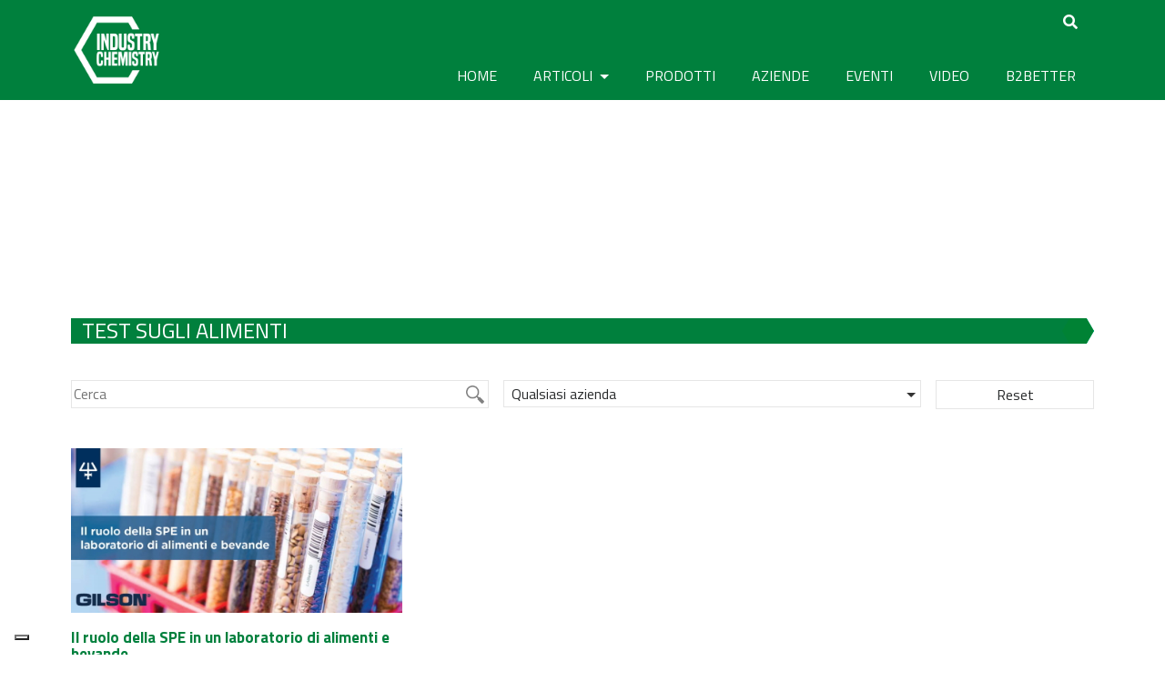

--- FILE ---
content_type: text/html; charset=UTF-8
request_url: https://www.industrychemistry.com/tag/test-sugli-alimenti/
body_size: 19985
content:
<!DOCTYPE html>
<html lang="it-IT">
<head>
	<meta charset="UTF-8">
	<meta http-equiv="X-UA-Compatible" content="IE=edge">
	<meta name="viewport" content="width=device-width, initial-scale=1">
	<meta name="mobile-web-app-capable" content="yes">
	<meta name="apple-mobile-web-app-capable" content="yes">
	<meta name="apple-mobile-web-app-title" content="Industry Chemistry - Il media digitale della chimica industriale">
	<link rel="profile" href="https://gmpg.org/xfn/11">
	<link rel="pingback" href="https://www.industrychemistry.com/xmlrpc.php">
	<link href="https://fonts.googleapis.com/css?family=Raleway" rel="stylesheet">
	<link href="https://fonts.googleapis.com/css?family=Titillium+Web:400,700" rel="stylesheet">
    
    <script src="https://kit.fontawesome.com/8b26e95bf4.js" crossorigin="anonymous"></script>
    
	<script>var et_site_url='https://www.industrychemistry.com';var et_post_id='0';function et_core_page_resource_fallback(a,b){"undefined"===typeof b&&(b=a.sheet.cssRules&&0===a.sheet.cssRules.length);b&&(a.onerror=null,a.onload=null,a.href?a.href=et_site_url+"/?et_core_page_resource="+a.id+et_post_id:a.src&&(a.src=et_site_url+"/?et_core_page_resource="+a.id+et_post_id))}
</script><meta name='robots' content='index, follow, max-image-preview:large, max-snippet:-1, max-video-preview:-1' />
	<style>img:is([sizes="auto" i], [sizes^="auto," i]) { contain-intrinsic-size: 3000px 1500px }</style>
	
	<!-- This site is optimized with the Yoast SEO plugin v24.9 - https://yoast.com/wordpress/plugins/seo/ -->
	<title>test sugli alimenti Archivi - Industry Chemistry</title>
	<link rel="canonical" href="https://www.industrychemistry.com/tag/test-sugli-alimenti/" />
	<meta property="og:locale" content="it_IT" />
	<meta property="og:type" content="article" />
	<meta property="og:title" content="test sugli alimenti Archivi - Industry Chemistry" />
	<meta property="og:url" content="https://www.industrychemistry.com/tag/test-sugli-alimenti/" />
	<meta property="og:site_name" content="Industry Chemistry" />
	<meta property="og:image" content="https://www.industrychemistry.com/wp-content/uploads/2017/05/450x224-1.jpg" />
	<meta property="og:image:width" content="452" />
	<meta property="og:image:height" content="312" />
	<meta property="og:image:type" content="image/jpeg" />
	<meta name="twitter:card" content="summary_large_image" />
	<meta name="twitter:site" content="@IndustryChem" />
	<script type="application/ld+json" class="yoast-schema-graph">{"@context":"https://schema.org","@graph":[{"@type":"CollectionPage","@id":"https://www.industrychemistry.com/tag/test-sugli-alimenti/","url":"https://www.industrychemistry.com/tag/test-sugli-alimenti/","name":"test sugli alimenti Archivi - Industry Chemistry","isPartOf":{"@id":"https://www.industrychemistry.com/#website"},"primaryImageOfPage":{"@id":"https://www.industrychemistry.com/tag/test-sugli-alimenti/#primaryimage"},"image":{"@id":"https://www.industrychemistry.com/tag/test-sugli-alimenti/#primaryimage"},"thumbnailUrl":"https://www.industrychemistry.com/wp-content/uploads/2022/10/Labworld-Industry-Chemistry-SPE-450x224_v2-2.jpg","breadcrumb":{"@id":"https://www.industrychemistry.com/tag/test-sugli-alimenti/#breadcrumb"},"inLanguage":"it-IT"},{"@type":"ImageObject","inLanguage":"it-IT","@id":"https://www.industrychemistry.com/tag/test-sugli-alimenti/#primaryimage","url":"https://www.industrychemistry.com/wp-content/uploads/2022/10/Labworld-Industry-Chemistry-SPE-450x224_v2-2.jpg","contentUrl":"https://www.industrychemistry.com/wp-content/uploads/2022/10/Labworld-Industry-Chemistry-SPE-450x224_v2-2.jpg","width":450,"height":224,"caption":"Il ruolo della SPE in un laboratorio di alimenti e bevande"},{"@type":"BreadcrumbList","@id":"https://www.industrychemistry.com/tag/test-sugli-alimenti/#breadcrumb","itemListElement":[{"@type":"ListItem","position":1,"name":"Home","item":"https://www.industrychemistry.com/"},{"@type":"ListItem","position":2,"name":"test sugli alimenti"}]},{"@type":"WebSite","@id":"https://www.industrychemistry.com/#website","url":"https://www.industrychemistry.com/","name":"Industry Chemistry","description":"Il media digitale della chimica industriale","publisher":{"@id":"https://www.industrychemistry.com/#organization"},"potentialAction":[{"@type":"SearchAction","target":{"@type":"EntryPoint","urlTemplate":"https://www.industrychemistry.com/?s={search_term_string}"},"query-input":{"@type":"PropertyValueSpecification","valueRequired":true,"valueName":"search_term_string"}}],"inLanguage":"it-IT"},{"@type":"Organization","@id":"https://www.industrychemistry.com/#organization","name":"Industry Chemistry","url":"https://www.industrychemistry.com/","logo":{"@type":"ImageObject","inLanguage":"it-IT","@id":"https://www.industrychemistry.com/#/schema/logo/image/","url":"https://www.industrychemistry.com/wp-content/uploads/2023/10/cropped-logo_ic_512x512.png","contentUrl":"https://www.industrychemistry.com/wp-content/uploads/2023/10/cropped-logo_ic_512x512.png","width":512,"height":512,"caption":"Industry Chemistry"},"image":{"@id":"https://www.industrychemistry.com/#/schema/logo/image/"},"sameAs":["https://www.facebook.com/industrychemistry.com.editriceindustriale","https://x.com/IndustryChem"]}]}</script>
	<!-- / Yoast SEO plugin. -->


<link rel='dns-prefetch' href='//maps.googleapis.com' />
<link rel='dns-prefetch' href='//cdn.jsdelivr.net' />
<link rel='dns-prefetch' href='//fonts.googleapis.com' />
<link rel='dns-prefetch' href='//use.fontawesome.com' />
<script type="text/javascript">
/* <![CDATA[ */
window._wpemojiSettings = {"baseUrl":"https:\/\/s.w.org\/images\/core\/emoji\/15.0.3\/72x72\/","ext":".png","svgUrl":"https:\/\/s.w.org\/images\/core\/emoji\/15.0.3\/svg\/","svgExt":".svg","source":{"concatemoji":"https:\/\/www.industrychemistry.com\/wp-includes\/js\/wp-emoji-release.min.js?ver=6.7.4"}};
/*! This file is auto-generated */
!function(i,n){var o,s,e;function c(e){try{var t={supportTests:e,timestamp:(new Date).valueOf()};sessionStorage.setItem(o,JSON.stringify(t))}catch(e){}}function p(e,t,n){e.clearRect(0,0,e.canvas.width,e.canvas.height),e.fillText(t,0,0);var t=new Uint32Array(e.getImageData(0,0,e.canvas.width,e.canvas.height).data),r=(e.clearRect(0,0,e.canvas.width,e.canvas.height),e.fillText(n,0,0),new Uint32Array(e.getImageData(0,0,e.canvas.width,e.canvas.height).data));return t.every(function(e,t){return e===r[t]})}function u(e,t,n){switch(t){case"flag":return n(e,"\ud83c\udff3\ufe0f\u200d\u26a7\ufe0f","\ud83c\udff3\ufe0f\u200b\u26a7\ufe0f")?!1:!n(e,"\ud83c\uddfa\ud83c\uddf3","\ud83c\uddfa\u200b\ud83c\uddf3")&&!n(e,"\ud83c\udff4\udb40\udc67\udb40\udc62\udb40\udc65\udb40\udc6e\udb40\udc67\udb40\udc7f","\ud83c\udff4\u200b\udb40\udc67\u200b\udb40\udc62\u200b\udb40\udc65\u200b\udb40\udc6e\u200b\udb40\udc67\u200b\udb40\udc7f");case"emoji":return!n(e,"\ud83d\udc26\u200d\u2b1b","\ud83d\udc26\u200b\u2b1b")}return!1}function f(e,t,n){var r="undefined"!=typeof WorkerGlobalScope&&self instanceof WorkerGlobalScope?new OffscreenCanvas(300,150):i.createElement("canvas"),a=r.getContext("2d",{willReadFrequently:!0}),o=(a.textBaseline="top",a.font="600 32px Arial",{});return e.forEach(function(e){o[e]=t(a,e,n)}),o}function t(e){var t=i.createElement("script");t.src=e,t.defer=!0,i.head.appendChild(t)}"undefined"!=typeof Promise&&(o="wpEmojiSettingsSupports",s=["flag","emoji"],n.supports={everything:!0,everythingExceptFlag:!0},e=new Promise(function(e){i.addEventListener("DOMContentLoaded",e,{once:!0})}),new Promise(function(t){var n=function(){try{var e=JSON.parse(sessionStorage.getItem(o));if("object"==typeof e&&"number"==typeof e.timestamp&&(new Date).valueOf()<e.timestamp+604800&&"object"==typeof e.supportTests)return e.supportTests}catch(e){}return null}();if(!n){if("undefined"!=typeof Worker&&"undefined"!=typeof OffscreenCanvas&&"undefined"!=typeof URL&&URL.createObjectURL&&"undefined"!=typeof Blob)try{var e="postMessage("+f.toString()+"("+[JSON.stringify(s),u.toString(),p.toString()].join(",")+"));",r=new Blob([e],{type:"text/javascript"}),a=new Worker(URL.createObjectURL(r),{name:"wpTestEmojiSupports"});return void(a.onmessage=function(e){c(n=e.data),a.terminate(),t(n)})}catch(e){}c(n=f(s,u,p))}t(n)}).then(function(e){for(var t in e)n.supports[t]=e[t],n.supports.everything=n.supports.everything&&n.supports[t],"flag"!==t&&(n.supports.everythingExceptFlag=n.supports.everythingExceptFlag&&n.supports[t]);n.supports.everythingExceptFlag=n.supports.everythingExceptFlag&&!n.supports.flag,n.DOMReady=!1,n.readyCallback=function(){n.DOMReady=!0}}).then(function(){return e}).then(function(){var e;n.supports.everything||(n.readyCallback(),(e=n.source||{}).concatemoji?t(e.concatemoji):e.wpemoji&&e.twemoji&&(t(e.twemoji),t(e.wpemoji)))}))}((window,document),window._wpemojiSettings);
/* ]]> */
</script>
<!-- industrychemistry.com is managing ads with Advanced Ads --><script id="indus-ready">
			window.advanced_ads_ready=function(e,a){a=a||"complete";var d=function(e){return"interactive"===a?"loading"!==e:"complete"===e};d(document.readyState)?e():document.addEventListener("readystatechange",(function(a){d(a.target.readyState)&&e()}),{once:"interactive"===a})},window.advanced_ads_ready_queue=window.advanced_ads_ready_queue||[];		</script>
		<style id='wp-emoji-styles-inline-css' type='text/css'>

	img.wp-smiley, img.emoji {
		display: inline !important;
		border: none !important;
		box-shadow: none !important;
		height: 1em !important;
		width: 1em !important;
		margin: 0 0.07em !important;
		vertical-align: -0.1em !important;
		background: none !important;
		padding: 0 !important;
	}
</style>
<link rel='stylesheet' id='wp-block-library-css' href='https://www.industrychemistry.com/wp-includes/css/dist/block-library/style.min.css?ver=6.7.4' type='text/css' media='all' />
<style id='classic-theme-styles-inline-css' type='text/css'>
/*! This file is auto-generated */
.wp-block-button__link{color:#fff;background-color:#32373c;border-radius:9999px;box-shadow:none;text-decoration:none;padding:calc(.667em + 2px) calc(1.333em + 2px);font-size:1.125em}.wp-block-file__button{background:#32373c;color:#fff;text-decoration:none}
</style>
<style id='global-styles-inline-css' type='text/css'>
:root{--wp--preset--aspect-ratio--square: 1;--wp--preset--aspect-ratio--4-3: 4/3;--wp--preset--aspect-ratio--3-4: 3/4;--wp--preset--aspect-ratio--3-2: 3/2;--wp--preset--aspect-ratio--2-3: 2/3;--wp--preset--aspect-ratio--16-9: 16/9;--wp--preset--aspect-ratio--9-16: 9/16;--wp--preset--color--black: #000000;--wp--preset--color--cyan-bluish-gray: #abb8c3;--wp--preset--color--white: #ffffff;--wp--preset--color--pale-pink: #f78da7;--wp--preset--color--vivid-red: #cf2e2e;--wp--preset--color--luminous-vivid-orange: #ff6900;--wp--preset--color--luminous-vivid-amber: #fcb900;--wp--preset--color--light-green-cyan: #7bdcb5;--wp--preset--color--vivid-green-cyan: #00d084;--wp--preset--color--pale-cyan-blue: #8ed1fc;--wp--preset--color--vivid-cyan-blue: #0693e3;--wp--preset--color--vivid-purple: #9b51e0;--wp--preset--gradient--vivid-cyan-blue-to-vivid-purple: linear-gradient(135deg,rgba(6,147,227,1) 0%,rgb(155,81,224) 100%);--wp--preset--gradient--light-green-cyan-to-vivid-green-cyan: linear-gradient(135deg,rgb(122,220,180) 0%,rgb(0,208,130) 100%);--wp--preset--gradient--luminous-vivid-amber-to-luminous-vivid-orange: linear-gradient(135deg,rgba(252,185,0,1) 0%,rgba(255,105,0,1) 100%);--wp--preset--gradient--luminous-vivid-orange-to-vivid-red: linear-gradient(135deg,rgba(255,105,0,1) 0%,rgb(207,46,46) 100%);--wp--preset--gradient--very-light-gray-to-cyan-bluish-gray: linear-gradient(135deg,rgb(238,238,238) 0%,rgb(169,184,195) 100%);--wp--preset--gradient--cool-to-warm-spectrum: linear-gradient(135deg,rgb(74,234,220) 0%,rgb(151,120,209) 20%,rgb(207,42,186) 40%,rgb(238,44,130) 60%,rgb(251,105,98) 80%,rgb(254,248,76) 100%);--wp--preset--gradient--blush-light-purple: linear-gradient(135deg,rgb(255,206,236) 0%,rgb(152,150,240) 100%);--wp--preset--gradient--blush-bordeaux: linear-gradient(135deg,rgb(254,205,165) 0%,rgb(254,45,45) 50%,rgb(107,0,62) 100%);--wp--preset--gradient--luminous-dusk: linear-gradient(135deg,rgb(255,203,112) 0%,rgb(199,81,192) 50%,rgb(65,88,208) 100%);--wp--preset--gradient--pale-ocean: linear-gradient(135deg,rgb(255,245,203) 0%,rgb(182,227,212) 50%,rgb(51,167,181) 100%);--wp--preset--gradient--electric-grass: linear-gradient(135deg,rgb(202,248,128) 0%,rgb(113,206,126) 100%);--wp--preset--gradient--midnight: linear-gradient(135deg,rgb(2,3,129) 0%,rgb(40,116,252) 100%);--wp--preset--font-size--small: 13px;--wp--preset--font-size--medium: 20px;--wp--preset--font-size--large: 36px;--wp--preset--font-size--x-large: 42px;--wp--preset--spacing--20: 0.44rem;--wp--preset--spacing--30: 0.67rem;--wp--preset--spacing--40: 1rem;--wp--preset--spacing--50: 1.5rem;--wp--preset--spacing--60: 2.25rem;--wp--preset--spacing--70: 3.38rem;--wp--preset--spacing--80: 5.06rem;--wp--preset--shadow--natural: 6px 6px 9px rgba(0, 0, 0, 0.2);--wp--preset--shadow--deep: 12px 12px 50px rgba(0, 0, 0, 0.4);--wp--preset--shadow--sharp: 6px 6px 0px rgba(0, 0, 0, 0.2);--wp--preset--shadow--outlined: 6px 6px 0px -3px rgba(255, 255, 255, 1), 6px 6px rgba(0, 0, 0, 1);--wp--preset--shadow--crisp: 6px 6px 0px rgba(0, 0, 0, 1);}:where(.is-layout-flex){gap: 0.5em;}:where(.is-layout-grid){gap: 0.5em;}body .is-layout-flex{display: flex;}.is-layout-flex{flex-wrap: wrap;align-items: center;}.is-layout-flex > :is(*, div){margin: 0;}body .is-layout-grid{display: grid;}.is-layout-grid > :is(*, div){margin: 0;}:where(.wp-block-columns.is-layout-flex){gap: 2em;}:where(.wp-block-columns.is-layout-grid){gap: 2em;}:where(.wp-block-post-template.is-layout-flex){gap: 1.25em;}:where(.wp-block-post-template.is-layout-grid){gap: 1.25em;}.has-black-color{color: var(--wp--preset--color--black) !important;}.has-cyan-bluish-gray-color{color: var(--wp--preset--color--cyan-bluish-gray) !important;}.has-white-color{color: var(--wp--preset--color--white) !important;}.has-pale-pink-color{color: var(--wp--preset--color--pale-pink) !important;}.has-vivid-red-color{color: var(--wp--preset--color--vivid-red) !important;}.has-luminous-vivid-orange-color{color: var(--wp--preset--color--luminous-vivid-orange) !important;}.has-luminous-vivid-amber-color{color: var(--wp--preset--color--luminous-vivid-amber) !important;}.has-light-green-cyan-color{color: var(--wp--preset--color--light-green-cyan) !important;}.has-vivid-green-cyan-color{color: var(--wp--preset--color--vivid-green-cyan) !important;}.has-pale-cyan-blue-color{color: var(--wp--preset--color--pale-cyan-blue) !important;}.has-vivid-cyan-blue-color{color: var(--wp--preset--color--vivid-cyan-blue) !important;}.has-vivid-purple-color{color: var(--wp--preset--color--vivid-purple) !important;}.has-black-background-color{background-color: var(--wp--preset--color--black) !important;}.has-cyan-bluish-gray-background-color{background-color: var(--wp--preset--color--cyan-bluish-gray) !important;}.has-white-background-color{background-color: var(--wp--preset--color--white) !important;}.has-pale-pink-background-color{background-color: var(--wp--preset--color--pale-pink) !important;}.has-vivid-red-background-color{background-color: var(--wp--preset--color--vivid-red) !important;}.has-luminous-vivid-orange-background-color{background-color: var(--wp--preset--color--luminous-vivid-orange) !important;}.has-luminous-vivid-amber-background-color{background-color: var(--wp--preset--color--luminous-vivid-amber) !important;}.has-light-green-cyan-background-color{background-color: var(--wp--preset--color--light-green-cyan) !important;}.has-vivid-green-cyan-background-color{background-color: var(--wp--preset--color--vivid-green-cyan) !important;}.has-pale-cyan-blue-background-color{background-color: var(--wp--preset--color--pale-cyan-blue) !important;}.has-vivid-cyan-blue-background-color{background-color: var(--wp--preset--color--vivid-cyan-blue) !important;}.has-vivid-purple-background-color{background-color: var(--wp--preset--color--vivid-purple) !important;}.has-black-border-color{border-color: var(--wp--preset--color--black) !important;}.has-cyan-bluish-gray-border-color{border-color: var(--wp--preset--color--cyan-bluish-gray) !important;}.has-white-border-color{border-color: var(--wp--preset--color--white) !important;}.has-pale-pink-border-color{border-color: var(--wp--preset--color--pale-pink) !important;}.has-vivid-red-border-color{border-color: var(--wp--preset--color--vivid-red) !important;}.has-luminous-vivid-orange-border-color{border-color: var(--wp--preset--color--luminous-vivid-orange) !important;}.has-luminous-vivid-amber-border-color{border-color: var(--wp--preset--color--luminous-vivid-amber) !important;}.has-light-green-cyan-border-color{border-color: var(--wp--preset--color--light-green-cyan) !important;}.has-vivid-green-cyan-border-color{border-color: var(--wp--preset--color--vivid-green-cyan) !important;}.has-pale-cyan-blue-border-color{border-color: var(--wp--preset--color--pale-cyan-blue) !important;}.has-vivid-cyan-blue-border-color{border-color: var(--wp--preset--color--vivid-cyan-blue) !important;}.has-vivid-purple-border-color{border-color: var(--wp--preset--color--vivid-purple) !important;}.has-vivid-cyan-blue-to-vivid-purple-gradient-background{background: var(--wp--preset--gradient--vivid-cyan-blue-to-vivid-purple) !important;}.has-light-green-cyan-to-vivid-green-cyan-gradient-background{background: var(--wp--preset--gradient--light-green-cyan-to-vivid-green-cyan) !important;}.has-luminous-vivid-amber-to-luminous-vivid-orange-gradient-background{background: var(--wp--preset--gradient--luminous-vivid-amber-to-luminous-vivid-orange) !important;}.has-luminous-vivid-orange-to-vivid-red-gradient-background{background: var(--wp--preset--gradient--luminous-vivid-orange-to-vivid-red) !important;}.has-very-light-gray-to-cyan-bluish-gray-gradient-background{background: var(--wp--preset--gradient--very-light-gray-to-cyan-bluish-gray) !important;}.has-cool-to-warm-spectrum-gradient-background{background: var(--wp--preset--gradient--cool-to-warm-spectrum) !important;}.has-blush-light-purple-gradient-background{background: var(--wp--preset--gradient--blush-light-purple) !important;}.has-blush-bordeaux-gradient-background{background: var(--wp--preset--gradient--blush-bordeaux) !important;}.has-luminous-dusk-gradient-background{background: var(--wp--preset--gradient--luminous-dusk) !important;}.has-pale-ocean-gradient-background{background: var(--wp--preset--gradient--pale-ocean) !important;}.has-electric-grass-gradient-background{background: var(--wp--preset--gradient--electric-grass) !important;}.has-midnight-gradient-background{background: var(--wp--preset--gradient--midnight) !important;}.has-small-font-size{font-size: var(--wp--preset--font-size--small) !important;}.has-medium-font-size{font-size: var(--wp--preset--font-size--medium) !important;}.has-large-font-size{font-size: var(--wp--preset--font-size--large) !important;}.has-x-large-font-size{font-size: var(--wp--preset--font-size--x-large) !important;}
:where(.wp-block-post-template.is-layout-flex){gap: 1.25em;}:where(.wp-block-post-template.is-layout-grid){gap: 1.25em;}
:where(.wp-block-columns.is-layout-flex){gap: 2em;}:where(.wp-block-columns.is-layout-grid){gap: 2em;}
:root :where(.wp-block-pullquote){font-size: 1.5em;line-height: 1.6;}
</style>
<link rel='stylesheet' id='unslider-css-css' href='https://www.industrychemistry.com/wp-content/plugins/advanced-ads-slider/public/assets/css/unslider.css?ver=1.3.2' type='text/css' media='all' />
<link rel='stylesheet' id='slider-css-css' href='https://www.industrychemistry.com/wp-content/plugins/advanced-ads-slider/public/assets/css/slider.css?ver=1.3.2' type='text/css' media='all' />
<link rel='stylesheet' id='nd_options_style-css' href='https://www.industrychemistry.com/wp-content/plugins/nd-shortcodes/css/style.css?ver=6.7.4' type='text/css' media='all' />
<link rel='stylesheet' id='wonderplugin-carousel-engine-css-css' href='https://www.industrychemistry.com/wp-content/plugins/wonderplugin-carousel/engine/wonderplugincarouselengine.css?ver=6.7.4' type='text/css' media='all' />
<link rel='stylesheet' id='hamburger.css-css' href='https://www.industrychemistry.com/wp-content/plugins/wp-responsive-menu/assets/css/wpr-hamburger.css?ver=3.1.8' type='text/css' media='all' />
<link rel='stylesheet' id='wprmenu.css-css' href='https://www.industrychemistry.com/wp-content/plugins/wp-responsive-menu/assets/css/wprmenu.css?ver=3.1.8' type='text/css' media='all' />
<style id='wprmenu.css-inline-css' type='text/css'>
@media only screen and ( max-width: 768px ) {html body div.wprm-wrapper {overflow: scroll;}html body div.wprm-overlay{ background: rgb(0,0,0) }#wprmenu_bar {background-image: url();background-size: cover ;background-repeat: repeat;}#wprmenu_bar {background-color: #00803d;}html body div#mg-wprm-wrap .wpr_submit .icon.icon-search {color: #ffffff;}#wprmenu_bar .menu_title,#wprmenu_bar .wprmenu_icon_menu,#wprmenu_bar .menu_title a {color: #f2f2f2;}#wprmenu_bar .menu_title a {font-size: 20px;font-weight: normal;}#mg-wprm-wrap li.menu-item a {font-size: 15px;text-transform: uppercase;font-weight: normal;}#mg-wprm-wrap li.menu-item-has-children ul.sub-menu a {font-size: 15px;text-transform: uppercase;font-weight: normal;}#mg-wprm-wrap li.current-menu-item > a {background: #5faa63;}#mg-wprm-wrap li.current-menu-item > a,#mg-wprm-wrap li.current-menu-item span.wprmenu_icon{color: #ffffff !important;}#mg-wprm-wrap {background-color: #00803d;}.cbp-spmenu-push-toright,.cbp-spmenu-push-toright .mm-slideout {left: 80% ;}.cbp-spmenu-push-toleft {left: -80% ;}#mg-wprm-wrap.cbp-spmenu-right,#mg-wprm-wrap.cbp-spmenu-left,#mg-wprm-wrap.cbp-spmenu-right.custom,#mg-wprm-wrap.cbp-spmenu-left.custom,.cbp-spmenu-vertical {width: 80%;max-width: 400px;}#mg-wprm-wrap ul#wprmenu_menu_ul li.menu-item a,div#mg-wprm-wrap ul li span.wprmenu_icon {color: #ffffff;}#mg-wprm-wrap ul#wprmenu_menu_ul li.menu-item:valid ~ a{color: #ffffff;}#mg-wprm-wrap ul#wprmenu_menu_ul li.menu-item a:hover {background: #5faa63;color: #ffffff !important;}div#mg-wprm-wrap ul>li:hover>span.wprmenu_icon {color: #ffffff !important;}.wprmenu_bar .hamburger-inner,.wprmenu_bar .hamburger-inner::before,.wprmenu_bar .hamburger-inner::after {background: #ffffff;}.wprmenu_bar .hamburger:hover .hamburger-inner,.wprmenu_bar .hamburger:hover .hamburger-inner::before,.wprmenu_bar .hamburger:hover .hamburger-inner::after {background: #ffffff;}#wprmenu_menu.left {width:80%;left: -80%;right: auto;}#wprmenu_menu.right {width:80%;right: -80%;left: auto;}.wprmenu_bar .hamburger {float: right;}.wprmenu_bar #custom_menu_icon.hamburger {top: px;right: 0px;float: right;background-color: #cccccc;}html body div#wprmenu_bar {height : 42px;}#mg-wprm-wrap.cbp-spmenu-left,#mg-wprm-wrap.cbp-spmenu-right,#mg-widgetmenu-wrap.cbp-spmenu-widget-left,#mg-widgetmenu-wrap.cbp-spmenu-widget-right {top: 42px !important;}#wrapper-navbar{ display: none !important; }.wpr_custom_menu #custom_menu_icon {display: block;}html { padding-top: 42px !important; }#wprmenu_bar,#mg-wprm-wrap { display: block; }div#wpadminbar { position: fixed; }}
</style>
<link rel='stylesheet' id='wpr_icons-css' href='https://www.industrychemistry.com/wp-content/plugins/wp-responsive-menu/inc/assets/icons/wpr-icons.css?ver=3.1.8' type='text/css' media='all' />
<link rel='stylesheet' id='wpum-frontend-css' href='https://www.industrychemistry.com/wp-content/plugins/wp-user-manager/assets/css/wpum.min.css?ver=2.9.12' type='text/css' media='all' />
<link rel='stylesheet' id='et_monarch-css-css' href='https://www.industrychemistry.com/wp-content/plugins/monarch/css/style.css?ver=1.4.14' type='text/css' media='all' />
<link rel='stylesheet' id='et-gf-open-sans-css' href='https://fonts.googleapis.com/css?family=Open+Sans:400,700' type='text/css' media='all' />
<link rel='stylesheet' id='font-awesome-v4shim-css' href='https://www.industrychemistry.com/wp-content/plugins/types/vendor/toolset/toolset-common/res/lib/font-awesome/css/v4-shims.css?ver=5.13.0' type='text/css' media='screen' />
<link rel='stylesheet' id='font-awesome-css' href='https://www.industrychemistry.com/wp-content/plugins/types/vendor/toolset/toolset-common/res/lib/font-awesome/css/all.css?ver=5.13.0' type='text/css' media='screen' />
<link rel='stylesheet' id='child-understrap-style-css' href='https://www.industrychemistry.com/wp-content/themes/understrap-child022/style.css?ver=6.7.4' type='text/css' media='all' />
<link rel='stylesheet' id='child-understrap-styles-css' href='https://www.industrychemistry.com/wp-content/themes/understrap-child022/css/child-theme.min.css?ver=0.2.1' type='text/css' media='all' />
<link rel='stylesheet' id='slick-carousel-css' href='https://cdn.jsdelivr.net/npm/slick-carousel@1.8.1/slick/slick.css?ver=1.8.1' type='text/css' media='all' />
<link rel='stylesheet' id='searchwp-forms-css' href='https://www.industrychemistry.com/wp-content/plugins/searchwp/assets/css/frontend/search-forms.css?ver=4.3.17' type='text/css' media='all' />
<link rel='stylesheet' id='popup-maker-site-css' href='//www.industrychemistry.com/wp-content/uploads/pum/pum-site-styles.css?generated=1741729034&#038;ver=1.20.4' type='text/css' media='all' />
<link rel='stylesheet' id='bfa-font-awesome-css' href='https://use.fontawesome.com/releases/v5.15.4/css/all.css?ver=2.0.3' type='text/css' media='all' />
<link rel='stylesheet' id='bfa-font-awesome-v4-shim-css' href='https://use.fontawesome.com/releases/v5.15.4/css/v4-shims.css?ver=2.0.3' type='text/css' media='all' />
<style id='bfa-font-awesome-v4-shim-inline-css' type='text/css'>

			@font-face {
				font-family: 'FontAwesome';
				src: url('https://use.fontawesome.com/releases/v5.15.4/webfonts/fa-brands-400.eot'),
				url('https://use.fontawesome.com/releases/v5.15.4/webfonts/fa-brands-400.eot?#iefix') format('embedded-opentype'),
				url('https://use.fontawesome.com/releases/v5.15.4/webfonts/fa-brands-400.woff2') format('woff2'),
				url('https://use.fontawesome.com/releases/v5.15.4/webfonts/fa-brands-400.woff') format('woff'),
				url('https://use.fontawesome.com/releases/v5.15.4/webfonts/fa-brands-400.ttf') format('truetype'),
				url('https://use.fontawesome.com/releases/v5.15.4/webfonts/fa-brands-400.svg#fontawesome') format('svg');
			}

			@font-face {
				font-family: 'FontAwesome';
				src: url('https://use.fontawesome.com/releases/v5.15.4/webfonts/fa-solid-900.eot'),
				url('https://use.fontawesome.com/releases/v5.15.4/webfonts/fa-solid-900.eot?#iefix') format('embedded-opentype'),
				url('https://use.fontawesome.com/releases/v5.15.4/webfonts/fa-solid-900.woff2') format('woff2'),
				url('https://use.fontawesome.com/releases/v5.15.4/webfonts/fa-solid-900.woff') format('woff'),
				url('https://use.fontawesome.com/releases/v5.15.4/webfonts/fa-solid-900.ttf') format('truetype'),
				url('https://use.fontawesome.com/releases/v5.15.4/webfonts/fa-solid-900.svg#fontawesome') format('svg');
			}

			@font-face {
				font-family: 'FontAwesome';
				src: url('https://use.fontawesome.com/releases/v5.15.4/webfonts/fa-regular-400.eot'),
				url('https://use.fontawesome.com/releases/v5.15.4/webfonts/fa-regular-400.eot?#iefix') format('embedded-opentype'),
				url('https://use.fontawesome.com/releases/v5.15.4/webfonts/fa-regular-400.woff2') format('woff2'),
				url('https://use.fontawesome.com/releases/v5.15.4/webfonts/fa-regular-400.woff') format('woff'),
				url('https://use.fontawesome.com/releases/v5.15.4/webfonts/fa-regular-400.ttf') format('truetype'),
				url('https://use.fontawesome.com/releases/v5.15.4/webfonts/fa-regular-400.svg#fontawesome') format('svg');
				unicode-range: U+F004-F005,U+F007,U+F017,U+F022,U+F024,U+F02E,U+F03E,U+F044,U+F057-F059,U+F06E,U+F070,U+F075,U+F07B-F07C,U+F080,U+F086,U+F089,U+F094,U+F09D,U+F0A0,U+F0A4-F0A7,U+F0C5,U+F0C7-F0C8,U+F0E0,U+F0EB,U+F0F3,U+F0F8,U+F0FE,U+F111,U+F118-F11A,U+F11C,U+F133,U+F144,U+F146,U+F14A,U+F14D-F14E,U+F150-F152,U+F15B-F15C,U+F164-F165,U+F185-F186,U+F191-F192,U+F1AD,U+F1C1-F1C9,U+F1CD,U+F1D8,U+F1E3,U+F1EA,U+F1F6,U+F1F9,U+F20A,U+F247-F249,U+F24D,U+F254-F25B,U+F25D,U+F267,U+F271-F274,U+F279,U+F28B,U+F28D,U+F2B5-F2B6,U+F2B9,U+F2BB,U+F2BD,U+F2C1-F2C2,U+F2D0,U+F2D2,U+F2DC,U+F2ED,U+F328,U+F358-F35B,U+F3A5,U+F3D1,U+F410,U+F4AD;
			}
		
</style>
<script type="text/javascript" src="https://www.industrychemistry.com/wp-includes/js/jquery/jquery.min.js?ver=3.7.1" id="jquery-core-js"></script>
<script type="text/javascript" src="https://www.industrychemistry.com/wp-includes/js/jquery/jquery-migrate.min.js?ver=3.4.1" id="jquery-migrate-js"></script>
<script type="text/javascript" src="https://www.industrychemistry.com/wp-content/plugins/advanced-ads-slider/public/assets/js/unslider.min.js?ver=1.3.2" id="unslider-js-js"></script>
<script type="text/javascript" src="https://www.industrychemistry.com/wp-content/plugins/advanced-ads-slider/public/assets/js/jquery.event.move.js?ver=1.3.2" id="unslider-move-js-js"></script>
<script type="text/javascript" src="https://www.industrychemistry.com/wp-content/plugins/advanced-ads-slider/public/assets/js/jquery.event.swipe.js?ver=1.3.2" id="unslider-swipe-js-js"></script>
<script type="text/javascript" src="https://www.industrychemistry.com/wp-includes/js/dist/hooks.min.js?ver=4d63a3d491d11ffd8ac6" id="wp-hooks-js"></script>
<script type="text/javascript" id="say-what-js-js-extra">
/* <![CDATA[ */
var say_what_data = {"replacements":{"wpum|Update Profile|":"Aggiorna profilo","wpum|Remember Me|":"Ricordami","wpum|Login|":"Accedi","understrap-child|Sorry, but nothing matched your search terms. Please try again with some different keywords.|":"Spiacente, ma non ci sono riscontri con i tuoi termini di ricerca. Per favore riprova con altre parole chiave."}};
/* ]]> */
</script>
<script type="text/javascript" src="https://www.industrychemistry.com/wp-content/plugins/say-what/assets/build/frontend.js?ver=fd31684c45e4d85aeb4e" id="say-what-js-js"></script>
<script type="text/javascript" src="https://www.industrychemistry.com/wp-content/plugins/wonderplugin-carousel/engine/wonderplugincarouselskins.js?ver=13.0C" id="wonderplugin-carousel-skins-script-js"></script>
<script type="text/javascript" src="https://www.industrychemistry.com/wp-content/plugins/wonderplugin-carousel/engine/wonderplugincarousel.js?ver=13.0C" id="wonderplugin-carousel-script-js"></script>
<script type="text/javascript" src="https://www.industrychemistry.com/wp-content/plugins/wp-responsive-menu/assets/js/modernizr.custom.js?ver=3.1.8" id="modernizr-js"></script>
<script type="text/javascript" src="https://www.industrychemistry.com/wp-content/plugins/wp-responsive-menu/assets/js/touchSwipe.js?ver=3.1.8" id="touchSwipe-js"></script>
<script type="text/javascript" id="wprmenu.js-js-extra">
/* <![CDATA[ */
var wprmenu = {"zooming":"","from_width":"768","push_width":"400","menu_width":"80","parent_click":"","swipe":"","enable_overlay":"1","wprmenuDemoId":""};
/* ]]> */
</script>
<script type="text/javascript" src="https://www.industrychemistry.com/wp-content/plugins/wp-responsive-menu/assets/js/wprmenu.js?ver=3.1.8" id="wprmenu.js-js"></script>
<link rel="https://api.w.org/" href="https://www.industrychemistry.com/wp-json/" /><link rel="alternate" title="JSON" type="application/json" href="https://www.industrychemistry.com/wp-json/wp/v2/tags/4812" /><!-- HFCM by 99 Robots - Snippet # 1: GTM head -->
<!-- Google Tag Manager -->
<script>(function(w,d,s,l,i){w[l]=w[l]||[];w[l].push({'gtm.start':
new Date().getTime(),event:'gtm.js'});var f=d.getElementsByTagName(s)[0],
j=d.createElement(s),dl=l!='dataLayer'?'&l='+l:'';j.async=true;j.src=
'https://www.googletagmanager.com/gtm.js?id='+i+dl;f.parentNode.insertBefore(j,f);
})(window,document,'script','dataLayer','GTM-53798PV');</script>
<!-- End Google Tag Manager -->
<!-- /end HFCM by 99 Robots -->
<!-- HFCM by 99 Robots - Snippet # 3: BANNER head -->
<script async type="text/plain" class="_iub_cs_activate" data-iub-purposes="5" src="https://securepubads.g.doubleclick.net/tag/js/gpt.js"></script>
<script type="text/plain" class="_iub_cs_activate" data-iub-purposes="5">
  window.googletag = window.googletag || {cmd: []};
  googletag.cmd.push(function() {
    googletag.defineSlot('/279935231/IC_ARTICOLO_336X280', [336, 280], 'div-gpt-ad-1718981373961-0').addService(googletag.pubads());
    googletag.pubads().enableSingleRequest();
    googletag.enableServices();
  });
</script>

<script async type="text/plain" class="_iub_cs_activate" data-iub-purposes="5" src="https://securepubads.g.doubleclick.net/tag/js/gpt.js"></script>
<script type="text/plain" class="_iub_cs_activate" data-iub-purposes="5">
  window.googletag = window.googletag || {cmd: []};
  googletag.cmd.push(function() {
    googletag.defineSlot('/279935231/IC_FOOTER_336X280', [336, 280], 'div-gpt-ad-1718981488484-0').addService(googletag.pubads());
    googletag.pubads().enableSingleRequest();
    googletag.enableServices();
  });
</script>

<script async type="text/plain" class="_iub_cs_activate" data-iub-purposes="5" src="https://securepubads.g.doubleclick.net/tag/js/gpt.js"></script>
<script type="text/plain" class="_iub_cs_activate" data-iub-purposes="5">
  window.googletag = window.googletag || {cmd: []};
  googletag.cmd.push(function() {
    googletag.defineSlot('/279935231/IC_SLIDE1_PRINCIPALE_930X180', [930, 180], 'div-gpt-ad-1718976866306-0').addService(googletag.pubads());
    googletag.pubads().enableSingleRequest();
    googletag.enableServices();
  });
</script>

<script async type="text/plain" class="_iub_cs_activate" data-iub-purposes="5" src="https://securepubads.g.doubleclick.net/tag/js/gpt.js"></script>
<script type="text/plain" class="_iub_cs_activate" data-iub-purposes="5">
  window.googletag = window.googletag || {cmd: []};
  googletag.cmd.push(function() {
    googletag.defineSlot('/279935231/IC_SLIDE2_PRINCIPALE_930X180', [930, 180], 'div-gpt-ad-1718976912720-0').addService(googletag.pubads());
    googletag.pubads().enableSingleRequest();
    googletag.enableServices();
  });
</script>

<script async type="text/plain" class="_iub_cs_activate" data-iub-purposes="5" src="https://securepubads.g.doubleclick.net/tag/js/gpt.js"></script>
<script type="text/plain" class="_iub_cs_activate" data-iub-purposes="5">
  window.googletag = window.googletag || {cmd: []};
  googletag.cmd.push(function() {
    googletag.defineSlot('/279935231/IC_SLIDE1_PRINCIPALE_300X250', [300, 250], 'div-gpt-ad-1718977052802-0').addService(googletag.pubads());
    googletag.pubads().enableSingleRequest();
    googletag.enableServices();
  });
</script>

<script async type="text/plain" class="_iub_cs_activate" data-iub-purposes="5" src="https://securepubads.g.doubleclick.net/tag/js/gpt.js"></script>
<script type="text/plain" class="_iub_cs_activate" data-iub-purposes="5">
  window.googletag = window.googletag || {cmd: []};
  googletag.cmd.push(function() {
    googletag.defineSlot('/279935231/IC_SLIDE2_PRINCIPALE_300X250', [300, 250], 'div-gpt-ad-1718977084782-0').addService(googletag.pubads());
    googletag.pubads().enableSingleRequest();
    googletag.enableServices();
  });
</script>

<script async type="text/plain" class="_iub_cs_activate" data-iub-purposes="5" src="https://securepubads.g.doubleclick.net/tag/js/gpt.js"></script>
<script type="text/plain" class="_iub_cs_activate" data-iub-purposes="5">
  window.googletag = window.googletag || {cmd: []};
  googletag.cmd.push(function() {
    googletag.defineSlot('/279935231/C_SLIDE1_SECONDARIO_930X180', [930, 180], 'div-gpt-ad-1718977487608-0').addService(googletag.pubads());
    googletag.pubads().enableSingleRequest();
    googletag.enableServices();
  });
</script>

<script async type="text/plain" class="_iub_cs_activate" data-iub-purposes="5" src="https://securepubads.g.doubleclick.net/tag/js/gpt.js"></script>
<script type="text/plain" class="_iub_cs_activate" data-iub-purposes="5">
  window.googletag = window.googletag || {cmd: []};
  googletag.cmd.push(function() {
    googletag.defineSlot('/279935231/IC_SLIDE2_SECONDARIO_930X180', [930, 180], 'div-gpt-ad-1718977527285-0').addService(googletag.pubads());
    googletag.pubads().enableSingleRequest();
    googletag.enableServices();
  });
</script>

<script async type="text/plain" class="_iub_cs_activate" data-iub-purposes="5" src="https://securepubads.g.doubleclick.net/tag/js/gpt.js"></script>
<script type="text/plain" class="_iub_cs_activate" data-iub-purposes="5">
  window.googletag = window.googletag || {cmd: []};
  googletag.cmd.push(function() {
    googletag.defineSlot('/279935231/IC_SLIDE1_SECONDARIO_300X250', [300, 250], 'div-gpt-ad-1718978030142-0').addService(googletag.pubads());
    googletag.pubads().enableSingleRequest();
    googletag.enableServices();
  });
</script>

<script async type="text/plain" class="_iub_cs_activate" data-iub-purposes="5" src="https://securepubads.g.doubleclick.net/tag/js/gpt.js"></script>
<script type="text/plain" class="_iub_cs_activate" data-iub-purposes="5">
  window.googletag = window.googletag || {cmd: []};
  googletag.cmd.push(function() {
    googletag.defineSlot('/279935231/IC_SLIDE2_SECONDARIO_300X250', [300, 250], 'div-gpt-ad-1718978066485-0').addService(googletag.pubads());
    googletag.pubads().enableSingleRequest();
    googletag.enableServices();
  });
</script>

<!-- /end HFCM by 99 Robots -->
<!-- HFCM by 99 Robots - Snippet # 4: verifica search -->
<meta name="google-site-verification" content="vQarBEubXljFWmV5wLP6SRhvpj_rTJXiNFCmbZBl_kU" />
<!-- /end HFCM by 99 Robots -->
<style type="text/css" id="et-social-custom-css">
				 
			</style><link rel="preload" href="https://www.industrychemistry.com/wp-content/plugins/monarch/core/admin/fonts/modules.ttf" as="font" crossorigin="anonymous">  <script>
    (function($) {
      $(document).on('facetwp-refresh', function() {
        if ( FWP.soft_refresh == true)  {
          FWP.enable_scroll = true;
        } else {
          FWP.enable_scroll = false;
        }
      });
      $(document).on('facetwp-loaded', function() {
        if (FWP.enable_scroll == true) {
          $('html, body').animate({
            scrollTop: 0 // Scroll to the top of the page
          }, 500);
        }
      });
    })(jQuery);
  </script>
<meta name="generator" content="Powered by WPBakery Page Builder - drag and drop page builder for WordPress."/>
<link rel="icon" href="https://www.industrychemistry.com/wp-content/uploads/2017/02/cropped-ic-32x32.jpg" sizes="32x32" />
<link rel="icon" href="https://www.industrychemistry.com/wp-content/uploads/2017/02/cropped-ic-192x192.jpg" sizes="192x192" />
<link rel="apple-touch-icon" href="https://www.industrychemistry.com/wp-content/uploads/2017/02/cropped-ic-180x180.jpg" />
<meta name="msapplication-TileImage" content="https://www.industrychemistry.com/wp-content/uploads/2017/02/cropped-ic-270x270.jpg" />
		<style type="text/css" id="wp-custom-css">
			/*---LANDING---*/

.single-landing .testata{
	display:none;
}

.single-landing .wrapper-navbar{
	display:none;
}

.single-landing .breadcrumb{
	display:none;
}

.single-landing #wrapper-footer{
	display:none;
}

.single-landing .webinar-registration-header em{
	display:none;
}

.single-landing #wprmenu_bar{
	display:none;
}

.single-landing .piedeAlto {
  margin-top:0px !important;
	border-top: none !important;
}

@media only screen and (max-width: 768px) {
.single-landing .contenitoreArticolo {
	margin-top: -42px !important;
}
}


.page-id-62104 .formNL{
	width:50%;
}




.hDesktop{
	display:none;
}


.btn-azzera{
	color: #5faa63;
  background-color: #fff;
  border-color: #fff;
}

.menuAzienda{
	display:none !important;
}



.facetwp-facet-azienda_eventi  {
	width:100% !important;
    padding: 0px 0px 0px 0px;
    text-overflow: ellipsis;
    white-space: nowrap;
    overflow:visible !important;
}


@media only screen and (max-width: 768px) {

.menu-item { 
    width: 100% !important;
}
	
.hMobile{
   	display:none !important;
}
	
.hDesktop{
	display:block !important;
}
	
}	




.facetwp-facet-azienda_eventi .fs-wrap .fs-dropdown{
	width: 100% !important;
}

.facetwp-facet-select_luoghi_eventi .fs-wrap .fs-dropdown{
	width: 100% !important;
}

.facetwp-facet-azienda_eventi {
padding: 0px 0px 0px 0px !important; 
}


.post-type-archive .facetwp-facet-categoria_aziende .fs-label-wrap{
	width:100% !important;
}

.post-type-archive .facetwp-facet-categoria_aziende .fs-dropdown{
	width:100% !important;
}


.post-type-archive-prodotti .facetwp-facet-azienda .fs-dropdown{
	width:100% !important;
}



.nav .current-menu-item a, .current-menu-parent a {
color: #ffffff !important;
border-bottom: 5px solid #5faa63;
background-color: #5faa63;
border-bottom-color: #5faa63 !important;
}

.current-menu-parent ul li a {
color: #ffffff !important;
border-bottom: 1px solid #5faa63 !important;
background-color: #5faa63 !important;
}

div#mg-wprm-wrap form.wpr-search-form button.wpr_submit {
position: absolute;
top: 26px !important;
right: 0px;
background-color: transparent;
color: #000;
width: 35px;
height: 35px;
padding: 0px 8px;
border: none;
}



#wrapper-footer {
    background-image: url(https://www.industrychemistry.com/wp-content/uploads/2021/09/sfondoFooter_00.jpg);
    background-size: cover;
    background-position: top center !important;
    padding-top: 40px !important;
    padding-bottom: 20px;
    color: #333;
}

.site-info {
    margin-top: 10px !important;
}

#wrapper-footer a{
    color: #333;
}

#wrapper-footer .textwidget a{
	color:#5faa63;
}		</style>
		<noscript><style> .wpb_animate_when_almost_visible { opacity: 1; }</style></noscript>	
<style>
	
body, input, .button-primary, .button{
	font-family: "Titillium Web", sans-serif;
}
body{
	font-size: 1rem;
}

</style>
	
   
<script>
	jQuery(document).ready(function (){		
			
		jQuery('.iconaCerca').click(function(){
			
            jQuery(this).siblings('.formCerca').toggleClass( "nascosto" );
			
		});
	
		
	});
</script>    

</head>

<body class="archive tag-test-sugli-alimenti tag-4812 wp-custom-logo et_monarch group-blog hfeed wpb-js-composer js-comp-ver-6.5.0 vc_responsive aa-prefix-indus-">

 
	
  
      
    
    
	<!-- ******************* The Navbar Area ******************* -->


 <div  class="wrapper-fluid wrapper-navbar" id="wrapper-navbar">
  <nav style="height: 110px;" class="navbar navbar-toggleable-sm " data-toggle="affix">

      <div class="container">
       
    <div class="boxCerca" style="position: absolute; top: 0px; right: 0px;">
        
    <i class="fa fa-search iconaCerca" style="position: absolute; top:15px; right: 26px; color:#fff;" aria-hidden="true"></i>
        
    <form class="formCerca nascosto" style="position: absolute; top:5px; right: 50px;" method="get" id="searchform" action="https://www.industrychemistry.com/" role="search" data-dashlane-rid="b0f0c077168a6712" data-form-type="">
    
	<div class="input-group" style="width: 250px;">
		<input class="field form-control formControlCerca" id="s" name="s" type="text" placeholder="Cerca …" data-dashlane-rid="3d1f302e93a8bb83" data-form-type="">
	</div>
</form>
   
        
    </div>
                                
                
		
				<button class="navbar-toggler" type="button" data-toggle="collapse" data-target="#navbarNavDropdown" aria-controls="navbarNavDropdown" aria-expanded="false" aria-label="Toggle navigation">
					<span class="navbar-toggler-icon"></span>
				</button>

					<!-- Your site title as branding in the menu -->
					<a href="https://www.industrychemistry.com/" class="navbar-brand custom-logo-link" rel="home"><img width="512" height="512" src="https://www.industrychemistry.com/wp-content/uploads/2023/10/cropped-logo_ic_512x512.png" class="img-responsive" alt="Industry Chemistry" decoding="async" fetchpriority="high" srcset="https://www.industrychemistry.com/wp-content/uploads/2023/10/cropped-logo_ic_512x512.png 512w, https://www.industrychemistry.com/wp-content/uploads/2023/10/cropped-logo_ic_512x512-300x300.png 300w, https://www.industrychemistry.com/wp-content/uploads/2023/10/cropped-logo_ic_512x512-150x150.png 150w, https://www.industrychemistry.com/wp-content/uploads/2023/10/cropped-logo_ic_512x512-60x60.png 60w" sizes="(max-width: 512px) 100vw, 512px" /></a><!-- end custom logo -->

				<!-- The WordPress Menu goes here -->
				<div id="navbarNavDropdown" class="collapse navbar-collapse"><ul id="main-menu" class="nav navbar-nav float-right"><li id="menu-item-14415" class="menu-item menu-item-type-post_type menu-item-object-page menu-item-home nav-item menu-item-14415"><a title="Home" href="https://www.industrychemistry.com/" class="nav-link">Home</a></li>
<li id="menu-item-40103" class="linkArticoli menu-item menu-item-type-taxonomy menu-item-object-category menu-item-has-children nav-item menu-item-40103 dropdown"><a title="ARTICOLI" href="#" data-toggle="dropdown" class="nav-link dropdown-toggle">ARTICOLI <span class="caret"></span></a>
<ul class=" dropdown-menu" role="menu">
	<li id="menu-item-14414" class="menu-item menu-item-type-taxonomy menu-item-object-category nav-item menu-item-14414"><a title="Ambiente" href="https://www.industrychemistry.com/category/ambiente/" class="nav-link">Ambiente</a></li>
	<li id="menu-item-14412" class="menu-item menu-item-type-taxonomy menu-item-object-category nav-item menu-item-14412"><a title="Chimico e Farmaceutico" href="https://www.industrychemistry.com/category/chimico-farmaceutico/" class="nav-link">Chimico e Farmaceutico</a></li>
	<li id="menu-item-14413" class="menu-item menu-item-type-taxonomy menu-item-object-category nav-item menu-item-14413"><a title="Energia" href="https://www.industrychemistry.com/category/energia/" class="nav-link">Energia</a></li>
	<li id="menu-item-14411" class="menu-item menu-item-type-taxonomy menu-item-object-category nav-item menu-item-14411"><a title="Petrolchimico e Oil&amp;Gas" href="https://www.industrychemistry.com/category/petrolchimico-oil-gas/" class="nav-link">Petrolchimico e Oil&amp;Gas</a></li>
</ul>
</li>
<li id="menu-item-58187" class="menu-item menu-item-type-post_type menu-item-object-page nav-item menu-item-58187"><a title="PRODOTTI" href="https://www.industrychemistry.com/elenco-prodotti/" class="nav-link">PRODOTTI</a></li>
<li id="menu-item-58207" class="menu-item menu-item-type-post_type menu-item-object-page nav-item menu-item-58207"><a title="AZIENDE" href="https://www.industrychemistry.com/home-aziende/" class="nav-link">AZIENDE</a></li>
<li id="menu-item-14410" class="menu-item menu-item-type-custom menu-item-object-custom nav-item menu-item-14410"><a title="EVENTI" href="/home-eventi/" class="nav-link">EVENTI</a></li>
<li id="menu-item-42124" class="menu-item menu-item-type-custom menu-item-object-custom nav-item menu-item-42124"><a title="VIDEO" href="/video/" class="nav-link">VIDEO</a></li>
<li id="menu-item-43740" class="menu-item menu-item-type-custom menu-item-object-custom nav-item menu-item-43740"><a title="B2BETTER" target="_blank" href="https://www.editriceindustriale.it/landing/b2better-digital-talk/" class="nav-link">B2BETTER</a></li>
</ul></div>						</div><!-- .container -->
			
		</nav><!-- .site-navigation -->

	</div><!-- .wrapper-navbar end -->

<div class="container" id="content" tabindex="-1">
    
  <div class="boxBannerTestata"> 
  <div class="advSlider noMobile">
   <div class="indus-slider-testata-pagine" id="indus-897806942"><div id="indus-slider-6146" class="custom-slider indus-slider-1710430550 indus-slider"><ul><li><!-- /279935231/IC_SLIDE2_PRINCIPALE_930X180 -->
<div id='div-gpt-ad-1718976912720-0' style='min-width: 930px; min-height: 180px;'>
  <script type="text/plain" class="_iub_cs_activate" data-iub-purposes="5">
    googletag.cmd.push(function() { googletag.display('div-gpt-ad-1718976912720-0'); });
  </script>
</div>
</li><li><!-- /279935231/IC_SLIDE1_PRINCIPALE_930X180 -->
<div id='div-gpt-ad-1718976866306-0' style='min-width: 930px; min-height: 180px;'>
  <script type="text/plain" class="_iub_cs_activate" data-iub-purposes="5">
    googletag.cmd.push(function() { googletag.display('div-gpt-ad-1718976866306-0'); });
  </script>
</div>
</li></ul></div><script>jQuery(function() {var $indusslider1710430550 = jQuery( ".indus-slider-1710430550" );$indusslider1710430550.on( "unslider.ready", function() { jQuery( "div.custom-slider ul li" ).css( "display", "block" ); });$indusslider1710430550.unslider({ delay:9000, autoplay:true, nav:false, arrows:false });$indusslider1710430550.on("mouseover", function(){$indusslider1710430550.unslider("stop");}).on("mouseout", function() {$indusslider1710430550.unslider("start");});});</script></div>  </div>
     
 <div class="advSliderMobile soloMobile">
   <div class="indus-slider-testata-pagine-mobile" id="indus-681000422"><div id="indus-slider-6145" class="custom-slider indus-slider-125944476 indus-slider"><ul><li><!-- /279935231/IC_SLIDE2_PRINCIPALE_300X250 -->
<div id='div-gpt-ad-1718977084782-0' style='min-width: 300px; min-height: 250px;'>
  <script type="text/plain" class="_iub_cs_activate" data-iub-purposes="5">
    googletag.cmd.push(function() { googletag.display('div-gpt-ad-1718977084782-0'); });
  </script>
</div>
</li><li><!-- /279935231/IC_SLIDE1_PRINCIPALE_300X250 -->
<div id='div-gpt-ad-1718977052802-0' style='min-width: 300px; min-height: 250px;'>
  <script type="text/plain" class="_iub_cs_activate" data-iub-purposes="5">
    googletag.cmd.push(function() { googletag.display('div-gpt-ad-1718977052802-0'); });
  </script>
</div>
</li></ul></div><script>jQuery(function() {var $indusslider125944476 = jQuery( ".indus-slider-125944476" );$indusslider125944476.on( "unslider.ready", function() { jQuery( "div.custom-slider ul li" ).css( "display", "block" ); });$indusslider125944476.unslider({ delay:9000, autoplay:true, nav:false, arrows:false });$indusslider125944476.on("mouseover", function(){$indusslider125944476.unslider("stop");}).on("mouseout", function() {$indusslider125944476.unslider("start");});});</script></div>  </div>     
 </div>





               
               
                
<div class="titoloSezione">
<h1><h1>test sugli alimenti</h1></h1>
</div>
                
                
                
<div class="row">
    
<div class="col-sm-5">
<div class="facetwp-facet facetwp-facet-ricerca_libera_articoli facetwp-type-search" data-name="ricerca_libera_articoli" data-type="search"></div></div>
<div class="col-sm-5">
<div class="facetwp-facet facetwp-facet-azienda_articoli facetwp-type-fselect" data-name="azienda_articoli" data-type="fselect"></div></div>
<div class="col-sm-2">
<div class="facetwp-facet facetwp-facet-bottone_reset facetwp-type-reset" data-name="bottone_reset" data-type="reset"></div></div>
</div> 


<div class="row facetwp-template">
                <!--<div class="loading">Loading...</div>-->
                                <!--fwp-loop-->
                     
                    <div class="col-md-4">
    
<div class="imgArticolo">
<a href="https://www.industrychemistry.com/il-ruolo-della-spe-in-un-laboratorio-di-alimenti-e-bevande/?az=gilson-italia-srl"><img width="450" height="224" src="https://www.industrychemistry.com/wp-content/uploads/2022/10/Labworld-Industry-Chemistry-SPE-450x224_v2-2-450x224.jpg" class="attachment-homepage-thumb size-homepage-thumb wp-post-image" alt="Il ruolo della SPE in un laboratorio di alimenti e bevande" decoding="async" srcset="https://www.industrychemistry.com/wp-content/uploads/2022/10/Labworld-Industry-Chemistry-SPE-450x224_v2-2.jpg 450w, https://www.industrychemistry.com/wp-content/uploads/2022/10/Labworld-Industry-Chemistry-SPE-450x224_v2-2-300x149.jpg 300w, https://www.industrychemistry.com/wp-content/uploads/2022/10/Labworld-Industry-Chemistry-SPE-450x224_v2-2-150x75.jpg 150w" sizes="(max-width: 450px) 100vw, 450px" /></a>
</div>
    
<div class="boxInfoNews">
<h2 class="titoloElementiGriglia">
<a href="https://www.industrychemistry.com/il-ruolo-della-spe-in-un-laboratorio-di-alimenti-e-bevande/?az=gilson-italia-srl">Il ruolo della SPE in un laboratorio di alimenti e bevande</a>
</h2>
<p class="descrizioneArticolo">
		 Che la priorità sia la flessibilità, il rendimento o l'ingombro, Gilson offre un'ampia gamma di prodotti SPE automatizzati per soddisfare...
		</p>
</div>
</div>                                </div>



<div class="paginazione"><div class="facetwp-pager"></div></div>

</div><!-- Container end -->




<div class="piedeAlto">
    
<div class="hDesktop">
<div class="container">

<div class="row contenutoPiedeM">
<div class="col-12">			
Testata giornalistica registrata presso il Tribunale di Milano in data 07.02.2017 al n. 60
Editrice Industriale è associata a:
</div> 
<div class="col-6 boxLogoAssociati  primo">
<img class="logoAssociato" src="https://www.industrychemistry.com/wp-content/uploads/2017/06/anes.png" alt="Anes" />
</div>
<div class="col-6 boxLogoAssociati secondo">
<img class="logoAssociato" src="https://www.industrychemistry.com/wp-content/uploads/2017/06/assolombarda.png" alt="Assolombarda" />
</div>   
<div class="col-6 boxMenuPiede">
<h4 style="font-weight: 600; color:#fff;">Menu</h4>
<ul>
<li><a href="/chi-siamo/">Chi siamo</a></li>
<li><a href="/articoli/">Articoli</a></li>
<li><a href="/elenco-prodotti/">Prodotti</a></li>
<li><a href="/home-aziende/">Aziende</a></li>
<li><a href="/home-eventi/">Eventi</a></li>
<li><a href="/video/">Video</a></li>
</ul>
</div>
<div class="col-6 boxMenuPiede">
<h4 style="font-weight: 600; color:#fff;">Categorie</h4>
<ul>
<li><a href="/category/ambiente/">Ambiente</a></li>
<li><a href="/category/chimico-farmaceutico/">Chimico e Farmaceutico</a></li>
<li><a href="/category/energia/">Energia</a></li>
<li><a href="/category/petrolchimico-oil-gas/">Petrolchimico e Oil&amp;Gas</a></li>
</ul>
</div>
<div class="col-6">
<a target="_blank" href="https://www.facebook.com/IndustryChem/" class="btn btn-info btn-social-testata"><i class="fa fa-facebook fa-fw" aria-hidden="true"></i></a>
<a target="_blank" href="https://twitter.com/i/flow/login?redirect_after_login=%2FIndustryChem" class="btn btn-info btn-social-testata"></a>
    
    
<a href="https://twitter.com/fontawesome">
  <!-- Semantic Web Fonts-based Icon -->
  <i aria-hidden="true" class="fa-brands fa-twitter"></i>
  <span class="fa-sr-only"></span>
</a>
    
    
<a target="_blank" href="https://www.linkedin.com/company/industrychemistry-com/" class="btn btn-info btn-social-testata"><i class="fa fa-linkedin fa-fw" aria-hidden="true"></i></a>
</div>
<div class="col-6">   
<a href="https://www.industrychemistry.com/iscrizione-newsletter/" style="padding:9px 18px; background-color:#e6e6e6; color:#002855;">Iscriviti alla Newsletter</a> 
</div>
</div><!-- row end -->
    
</div><!-- container end -->
</div>

<div class="hMobile">
<div class="container">
    
<div class="row contenutoPiedeD">			
<div class="col-sm-6"><h2>IndustryChemistry</h2>			<div class="textwidget"><p><em>Testata giornalistica registrata presso il Tribunale di Milano in data 07.02.2017 al n. 60</em></p>
<p>Se vuoi diventare nostro inserzionista, dai un&#8217;occhiata ai <a href="https://www.industrychemistry.com/landing/advertising-2023-2024/"><strong>nostri servizi</strong></a>.<br />
<strong><a href="https://www.editriceindustriale.it/landing/mediakit-industrychemistry/">Scarica il mediakit</a> </strong>per maggiori dettagli in merito.<br />
<strong><br />
</strong>La nostra certificazione <a href="https://www.industrychemistry.com/landing/csst-ic/"><strong>CSST WebAuditing</strong></a></p>
<p>Editrice Industriale è associata a: <a href="https://anes.it/" target="_blank" rel="noopener"><img loading="lazy" decoding="async" class="alignnone" title="ANES Associazione Nazionale Editoria di Settore" src="https://www.industrychemistry.com/wp-content/uploads/2017/06/anes.png" alt="Anes" width="91" height="39" /></a>  <a href="https://www.assolombarda.it/" target="_blank" rel="noopener"><img loading="lazy" decoding="async" class="alignnone" title="Assolombarda" src="https://www.industrychemistry.com/wp-content/uploads/2017/06/assolombarda.png" alt="Assolombarda" width="140" height="39" /></a></p>
</div>
		</div>
<div class="col-sm-2"><h2>Menu</h2><div class="menu-menu-piede-container"><ul id="menu-menu-piede" class="menu"><li id="menu-item-58193" class="menu-item menu-item-type-post_type menu-item-object-page menu-item-58193"><a href="https://www.industrychemistry.com/home-aziende/">Aziende</a></li>
<li id="menu-item-14432" class="menu-item menu-item-type-custom menu-item-object-custom menu-item-14432"><a href="/articoli/">Articoli</a></li>
<li id="menu-item-58184" class="menu-item menu-item-type-post_type menu-item-object-page menu-item-58184"><a href="https://www.industrychemistry.com/elenco-prodotti/">Prodotti</a></li>
<li id="menu-item-14435" class="menu-item menu-item-type-custom menu-item-object-custom menu-item-14435"><a href="/home-eventi/">Eventi</a></li>
<li id="menu-item-42902" class="menu-item menu-item-type-custom menu-item-object-custom menu-item-42902"><a href="https://www.industrychemistry.com/video/">Video</a></li>
<li id="menu-item-43070" class="menu-item menu-item-type-post_type menu-item-object-page menu-item-43070"><a href="https://www.industrychemistry.com/chi-siamo/">Chi siamo</a></li>
<li id="menu-item-58216" class="menu-item menu-item-type-post_type menu-item-object-page menu-item-58216"><a href="https://www.industrychemistry.com/contatti/">Contatti</a></li>
</ul></div></div>

<div class="col-sm-2"><h2>Categorie</h2><div class="menu-menu-piede-categorie-container"><ul id="menu-menu-piede-categorie" class="menu"><li id="menu-item-14431" class="menu-item menu-item-type-taxonomy menu-item-object-category menu-item-14431"><a href="https://www.industrychemistry.com/category/ambiente/">Ambiente</a></li>
<li id="menu-item-14430" class="menu-item menu-item-type-taxonomy menu-item-object-category menu-item-14430"><a href="https://www.industrychemistry.com/category/energia/">Energia</a></li>
<li id="menu-item-14429" class="menu-item menu-item-type-taxonomy menu-item-object-category menu-item-14429"><a href="https://www.industrychemistry.com/category/chimico-farmaceutico/">Chimico e Farmaceutico</a></li>
<li id="menu-item-14428" class="menu-item menu-item-type-taxonomy menu-item-object-category menu-item-14428"><a href="https://www.industrychemistry.com/category/petrolchimico-oil-gas/">Petrolchimico e Oil&amp;Gas</a></li>
<li id="menu-item-63172" class="menu-item menu-item-type-custom menu-item-object-custom menu-item-63172"><a href="https://www.editriceindustriale.it/landing/b2better-digital-talk/">B2Better &#8211; Digital Talk</a></li>
<li id="menu-item-63173" class="menu-item menu-item-type-post_type menu-item-object-page menu-item-home menu-item-63173"><a href="https://www.industrychemistry.com/">Home</a></li>
</ul></div></div><div class="col-ms-2">    
<a style="height: 36px; margin-right: 2px;" target="_blank" href="https://www.facebook.com/IndustryChem/" class="btn btn-info btn-social-testata"><i class="fa fa-facebook fa-fw" aria-hidden="true"></i></a>
<a target="_blank" href="https://twitter.com/i/flow/login?redirect_after_login=%2FIndustryChem" class="btn btn-info btn-social-testata"><img src="https://www.industrychemistry.com/wp-content/uploads/2024/09/iconaT_v.svg" width="14" height="14"></a>
<a style="height: 36px; margin-right: 2px;" target="_blank" href="https://www.linkedin.com/company/industrychemistry-com/" class="btn btn-info btn-social-testata"><i class="fa fa-linkedin fa-fw" aria-hidden="true"></i></a>
    
<a href="https://www.industrychemistry.com/iscrizione-newsletter/" style="margin-top: 30px; padding:14px 24px; background-color:#e6e6e6; color:#002855; display: block;">Iscriviti alla Newsletter</a>    
			
</div><!-- row end -->
    
</div>
    
</div><!-- container end -->
</div>

</div><!-- wrapper end -->



<footer class="fondoPiede">
    <hr style="width: 12%; margin: 0px auto; border-top: 1px solid #fff;">
<div class="container">
    
<div style="margin-top: 12px;" class="testoFondoPiede">©2026 Editrice Industriale Srl - Centro Direzionale Milanofiori - Palazzo Q8 Strada 4, 20089 Rozzano (MI)
Tel: +39 02 303218.280 - Fax: +39 02 303218.500 - <a href="https://www.editriceindustriale.it/contatti.html" target="_blank">Partita IVA</a> - <a href="https://www.industrychemistry.com/privacy-policy" target="_blank">Privacy Policy</a> - <a href="https://www.industrychemistry.com/cookie-policy" target="_blank">Cookie Policy</a></div>
    
</div>
</footer>



<!-- #page -->
<!-- HFCM by 99 Robots - Snippet # 2: GTM body -->
<!-- Google Tag Manager (noscript) -->
<noscript><iframe src="https://www.googletagmanager.com/ns.html?id=GTM-53798PV"
height="0" width="0" style="display:none;visibility:hidden"></iframe></noscript>
<!-- End Google Tag Manager (noscript) -->
<!-- /end HFCM by 99 Robots -->

			<div class="wprm-wrapper">
        
        <!-- Overlay Starts here -->
			 			   <div class="wprm-overlay"></div>
			         <!-- Overlay Ends here -->
			
			         <div id="wprmenu_bar" class="wprmenu_bar bodyslide left">
  <div class="hamburger hamburger--slider">
    <span class="hamburger-box">
      <span class="hamburger-inner"></span>
    </span>
  </div>
  <div class="menu_title">
      MENU    <a href="https://www.industrychemistry.com"><img class="bar_logo" alt="logo" src="https://www.industrychemistry.com/wp-content/uploads/2023/10/logo_ic_mobile_bianco.png"/></a>  </div>
</div>			 
			<div class="cbp-spmenu cbp-spmenu-vertical cbp-spmenu-left default " id="mg-wprm-wrap">
				
				
				<ul id="wprmenu_menu_ul">
  
          <li>
          <div class="wpr_search search_top">
            <form role="search" method="get" class="wpr-search-form" action="https://www.industrychemistry.com/">
  <label for="search-form-69692b5850c1b"></label>
  <input type="search" class="wpr-search-field" placeholder="Cerca..." value="" name="s" title="Cerca...">
  <button type="submit" class="wpr_submit">
    <i class="wpr-icon-search"></i>
  </button>
</form>          </div>
        </li>
        <li id="menu-item-40104" class="menu-item menu-item-type-post_type menu-item-object-page menu-item-home menu-item-40104"><a href="https://www.industrychemistry.com/">Home</a></li>
<li id="menu-item-44090" class="menu-item menu-item-type-custom menu-item-object-custom menu-item-has-children menu-item-44090"><a href="/articoli/">Articoli</a>
<ul class="sub-menu">
	<li id="menu-item-40109" class="menu-item menu-item-type-taxonomy menu-item-object-category menu-item-40109"><a href="https://www.industrychemistry.com/category/ambiente/">Ambiente</a></li>
	<li id="menu-item-40107" class="menu-item menu-item-type-taxonomy menu-item-object-category menu-item-40107"><a href="https://www.industrychemistry.com/category/chimico-farmaceutico/">Chimico e Farmaceutico</a></li>
	<li id="menu-item-40108" class="menu-item menu-item-type-taxonomy menu-item-object-category menu-item-40108"><a href="https://www.industrychemistry.com/category/energia/">Energia</a></li>
	<li id="menu-item-40106" class="menu-item menu-item-type-taxonomy menu-item-object-category menu-item-40106"><a href="https://www.industrychemistry.com/category/petrolchimico-oil-gas/">Petrolchimico e Oil&amp;Gas</a></li>
	<li id="menu-item-45195" class="menu-item menu-item-type-custom menu-item-object-custom menu-item-45195"><a href="https://www.editriceindustriale.it/landing/focus-ic">FOCUS (SPECIALE 2022)</a></li>
</ul>
</li>
<li id="menu-item-58186" class="menu-item menu-item-type-post_type menu-item-object-page menu-item-58186"><a href="https://www.industrychemistry.com/elenco-prodotti/">Prodotti</a></li>
<li id="menu-item-40113" class="menu-item menu-item-type-custom menu-item-object-custom menu-item-40113"><a href="/aziende/">Aziende</a></li>
<li id="menu-item-40111" class="menu-item menu-item-type-custom menu-item-object-custom menu-item-40111"><a href="/home-eventi/">Eventi</a></li>
<li id="menu-item-42125" class="menu-item menu-item-type-custom menu-item-object-custom menu-item-42125"><a href="/video/">Video</a></li>
<li id="menu-item-44076" class="menu-item menu-item-type-custom menu-item-object-custom menu-item-44076"><a href="https://www.editriceindustriale.it/landing/b2better-digital-talk/">B2Better</a></li>

     
</ul>
				
				</div>
			</div>
			<div 
	id="pum-58233" 
	role="dialog" 
	aria-modal="false"
	class="pum pum-overlay pum-theme-58224 pum-theme-tema-predefinito popmake-overlay pum-overlay-disabled auto_open click_open" 
	data-popmake="{&quot;id&quot;:58233,&quot;slug&quot;:&quot;popup-newsletter-home&quot;,&quot;theme_id&quot;:58224,&quot;cookies&quot;:[{&quot;event&quot;:&quot;on_popup_close&quot;,&quot;settings&quot;:{&quot;name&quot;:&quot;pum-58233&quot;,&quot;key&quot;:&quot;&quot;,&quot;session&quot;:null,&quot;path&quot;:true,&quot;time&quot;:&quot;1 day&quot;}}],&quot;triggers&quot;:[{&quot;type&quot;:&quot;auto_open&quot;,&quot;settings&quot;:{&quot;cookie_name&quot;:[&quot;pum-58233&quot;],&quot;delay&quot;:&quot;500&quot;}},{&quot;type&quot;:&quot;click_open&quot;,&quot;settings&quot;:{&quot;extra_selectors&quot;:&quot;&quot;,&quot;cookie_name&quot;:null}}],&quot;mobile_disabled&quot;:null,&quot;tablet_disabled&quot;:null,&quot;meta&quot;:{&quot;display&quot;:{&quot;stackable&quot;:&quot;1&quot;,&quot;overlay_disabled&quot;:&quot;1&quot;,&quot;scrollable_content&quot;:false,&quot;disable_reposition&quot;:false,&quot;size&quot;:&quot;custom&quot;,&quot;responsive_min_width&quot;:&quot;0px&quot;,&quot;responsive_min_width_unit&quot;:false,&quot;responsive_max_width&quot;:&quot;100px&quot;,&quot;responsive_max_width_unit&quot;:false,&quot;custom_width&quot;:&quot;300px&quot;,&quot;custom_width_unit&quot;:false,&quot;custom_height&quot;:&quot;380px&quot;,&quot;custom_height_unit&quot;:false,&quot;custom_height_auto&quot;:&quot;1&quot;,&quot;location&quot;:&quot;left bottom&quot;,&quot;position_from_trigger&quot;:false,&quot;position_top&quot;:&quot;100&quot;,&quot;position_left&quot;:&quot;0&quot;,&quot;position_bottom&quot;:&quot;10&quot;,&quot;position_right&quot;:&quot;10&quot;,&quot;position_fixed&quot;:&quot;1&quot;,&quot;animation_type&quot;:&quot;slide&quot;,&quot;animation_speed&quot;:&quot;350&quot;,&quot;animation_origin&quot;:&quot;bottom&quot;,&quot;overlay_zindex&quot;:false,&quot;zindex&quot;:&quot;1999999999&quot;},&quot;close&quot;:{&quot;text&quot;:&quot;X&quot;,&quot;button_delay&quot;:&quot;0&quot;,&quot;overlay_click&quot;:false,&quot;esc_press&quot;:false,&quot;f4_press&quot;:false},&quot;click_open&quot;:[]}}">

	<div id="popmake-58233" class="pum-container popmake theme-58224 size-custom pum-position-fixed">

				
				
		
				<div class="pum-content popmake-content" tabindex="0">
			<div style="padding: 30px 20px;">
<p style="margin-bottom:30px;">Rimani sempre aggiornato con le ultime notizie e i prossimi eventi.</p>
<form class="formNL" action="https://a3h4b.emailsp.com/frontend/subscribe.aspx">
<label for="peas">E-mail</label>
<input style="margin-bottom:32px;"  class="field form-control" name="email" id="email" type="email" placeholder="Inserisci la tua email..."></br>

<input type="hidden" name="list" value="100">
<input name="group" value="744" type="hidden">

<span class="input-group-btn">
<input class="submit btn btn-primary" id="searchsubmit" name="submit" type="submit" value="Invia">
</span>

</form>


<h4 style="color: #00803d; margin-top: 40px; margin-bottom: 16px;"><span style="font-size: 8pt;"><strong>Trattamento dei dati personali</strong></span></h4>
<p><span style="font-size: 8pt;">Con la sottoscrizione della presente, l’utente presta il proprio consenso al trattamento dei propri dati personali da parte di<br />
Editrice Industriale Srl.</span><br />
<span style="font-size: 8pt;">Per maggiori informazioni legga la nostra <a style="color: #00803d;" href="https://www.editriceindustriale.it/privacy-policy.html"><span style="text-decoration: underline;">informativa privacy</span></a> completa.</span></p>
</div>
		</div>

				
							<button type="button" class="pum-close popmake-close" aria-label="Chiudi">
			X			</button>
		
	</div>

</div>
<script type="text/javascript">
jQuery(document).ready(function(){
jQuery('.post-slider').slick({
  lazyLoad: 'ondemand',
  slidesToShow: 1,
  slidesToScroll: 1,
  dots: true,
  autoplay: true,
  autoplaySpeed: 9000,
  arrows: false
       
      });
    });
  </script>


<script type="text/javascript">
jQuery(document).ready(function(){
jQuery('.post-slider-loghi').slick({
  lazyLoad: 'ondemand',
  slidesToShow: 1,
  slidesToScroll: 1,
  dots: false,
  autoplay: true,
  arrows: false
       
      });
    });
  </script>

<script type="text/javascript">
jQuery(document).ready(function(){
jQuery('.post-slider-loghi-2').slick({
  lazyLoad: 'ondemand',
  slidesToShow: 1,
  slidesToScroll: 1,
  dots: false,
  autoplay: true,
  arrows: false
       
      });
    });
  </script>


<script type="text/javascript">
jQuery(document).ready(function(){
jQuery('.prodotti-slider').slick({
  lazyLoad: 'ondemand',
  slidesToShow: 3,
  slidesToScroll: 3,
  autoplay: false,
  arrows: true
       
      });
    });
  </script>

<script type="text/javascript">
jQuery(document).ready(function(){
jQuery('.prodotti-slider-mobile').slick({
  lazyLoad: 'ondemand',
  slidesToShow: 1,
  slidesToScroll: 1,
  autoplay: false,
  arrows: true
       
      });
    });
  </script>


<script type="text/javascript">
jQuery(document).ready(function(){
jQuery('.eventi-slider').slick({
  lazyLoad: 'ondemand',
  slidesToShow: 1,
  slidesToScroll: 1,
  autoplay: true,
  arrows: false
       
      });
    });
  </script>






<style>

.slick-prev{
position: absolute;
top: 36%;
left: 0px;
z-index: 10;
font-size: 0px;
width: 20px;
height: 30px;
margin-top: -30px;
background-color:#00803d;
border-radius: 0px;
border:0px;
}
    
.slick-prev:after{
  content: '<';
  width: 20px;
  height: 30px;
  display: block;
  position: absolute;
  font-size: 20px;
  top: 0px;
  right: 0px;
  color: #fff;
}
    
.slick-next{
position: absolute;
top: 36%;
right: 0px;
z-index: 10;
font-size: 0px;
width: 20px;
height: 30px;
margin-top: -30px;
background-color:#00803d;
border-radius: 0px;
border:0px;
}
    
.slick-next:after{
  content: '>';
  width: 20px;
  height: 30px;
  display: block;
  position: absolute;
  font-size: 20px;
  top: 0px;
  right: 0px;
  color: #fff;
}
    
.slick-list{
min-height: 300px;
}
    
.featured-image{
text-align: center;
}

.featured-image img{
 width: 40%; 
display: initial;
}
    
.categoriaPtodotto{
  background-color: #00803d;
  width: fit-content; 
  font-size: 10px;
  padding: 2px 8px;
  margin-bottom: 6px;
  color:#fff;
  text-transform: uppercase;
  max-height: 19px;
}
    
.post-slide-eventi{
  margin-bottom:30px;
}
  
.post-slide-eventi img{
  width: 74%;
  margin:auto;
}

.post-slider-loghi .slick-list, .post-slider-loghi-2 .slick-list {
    min-height: 120px;
}
    
</style>


    <link rel='stylesheet' id='remove-style-meta-css' href='https://www.industrychemistry.com/wp-content/plugins/wp-author-date-and-meta-remover/css/entrymetastyle.css?ver=1.0' type='text/css' media='all' />
<script type="text/javascript" src="https://www.industrychemistry.com/wp-content/plugins/monarch/js/idle-timer.min.js?ver=1.4.14" id="et_monarch-idle-js"></script>
<script type="text/javascript" id="et_monarch-custom-js-js-extra">
/* <![CDATA[ */
var monarchSettings = {"ajaxurl":"https:\/\/www.industrychemistry.com\/wp-admin\/admin-ajax.php","pageurl":"","stats_nonce":"7f4ad3a57d","share_counts":"c7abc584bb","follow_counts":"86c986b062","total_counts":"8caaf84efb","media_single":"0fb92b0caf","media_total":"cdc206db39","generate_all_window_nonce":"fd8a4d1738","no_img_message":"No images available for sharing on this page"};
/* ]]> */
</script>
<script type="text/javascript" src="https://www.industrychemistry.com/wp-content/plugins/monarch/js/custom.js?ver=1.4.14" id="et_monarch-custom-js-js"></script>
<script type="text/javascript" src="https://www.industrychemistry.com/wp-content/themes/understrap-child022/js/child-theme.min.js?ver=0.2.1" id="child-understrap-scripts-js"></script>
<script type="text/javascript" src="https://maps.googleapis.com/maps/api/js?key=AIzaSyBdLYmNdxVd8lVlBqBqm4nN-ZcPBZt_Dbo&amp;ver=0.2.1" id="child-understrap-gmaps-js"></script>
<script type="text/javascript" src="https://www.industrychemistry.com/wp-content/themes/understrap-child022/js/maps.js?ver=0.2.1" id="child-understrap-maps-js"></script>
<script type="text/javascript" src="https://www.industrychemistry.com/wp-content/themes/understrap-child022/js/bee.js?ver=0.2.1" id="child-understrap-scripts-bee-js"></script>
<script type="text/javascript" src="https://cdn.jsdelivr.net/npm/slick-carousel@1.8.1/slick/slick.min.js?ver=1.8.1" id="slick-carousel-js"></script>
<script type="text/javascript" id="wpfront-scroll-top-js-extra">
/* <![CDATA[ */
var wpfront_scroll_top_data = {"data":{"css":"#wpfront-scroll-top-container{display:none;position:fixed;cursor:pointer;z-index:9999;opacity:0}#wpfront-scroll-top-container div.text-holder{padding:3px 10px;border-radius:3px;-webkit-border-radius:3px;-webkit-box-shadow:4px 4px 5px 0 rgba(50,50,50,.5);-moz-box-shadow:4px 4px 5px 0 rgba(50,50,50,.5);box-shadow:4px 4px 5px 0 rgba(50,50,50,.5)}#wpfront-scroll-top-container a{outline-style:none;box-shadow:none;text-decoration:none}#wpfront-scroll-top-container {right: 20px;bottom: 20px;}        #wpfront-scroll-top-container img {\n            width: auto;\n            height: auto;\n        }\n        ","html":"<div id=\"wpfront-scroll-top-container\"><img src=\"https:\/\/www.industrychemistry.com\/wp-content\/plugins\/wpfront-scroll-top\/images\/icons\/1.png\" alt=\"\" title=\"\" \/><\/div>","data":{"hide_iframe":false,"button_fade_duration":200,"auto_hide":false,"auto_hide_after":2,"scroll_offset":100,"button_opacity":0.8,"button_action":"top","button_action_element_selector":"","button_action_container_selector":"html, body","button_action_element_offset":"0","scroll_duration":400}}};
/* ]]> */
</script>
<script type="text/javascript" src="https://www.industrychemistry.com/wp-content/plugins/wpfront-scroll-top/js/wpfront-scroll-top.min.js?ver=2.2.10081" id="wpfront-scroll-top-js"></script>
<script type="text/javascript" src="https://www.industrychemistry.com/wp-includes/js/jquery/ui/core.min.js?ver=1.13.3" id="jquery-ui-core-js"></script>
<script type="text/javascript" id="popup-maker-site-js-extra">
/* <![CDATA[ */
var pum_vars = {"version":"1.20.4","pm_dir_url":"https:\/\/www.industrychemistry.com\/wp-content\/plugins\/popup-maker\/","ajaxurl":"https:\/\/www.industrychemistry.com\/wp-admin\/admin-ajax.php","restapi":"https:\/\/www.industrychemistry.com\/wp-json\/pum\/v1","rest_nonce":null,"default_theme":"58224","debug_mode":"","disable_tracking":"","home_url":"\/","message_position":"top","core_sub_forms_enabled":"1","popups":[],"cookie_domain":"","analytics_route":"analytics","analytics_api":"https:\/\/www.industrychemistry.com\/wp-json\/pum\/v1"};
var pum_sub_vars = {"ajaxurl":"https:\/\/www.industrychemistry.com\/wp-admin\/admin-ajax.php","message_position":"top"};
var pum_popups = {"pum-58233":{"triggers":[{"type":"auto_open","settings":{"cookie_name":["pum-58233"],"delay":"500"}}],"cookies":[{"event":"on_popup_close","settings":{"name":"pum-58233","key":"","session":null,"path":true,"time":"1 day"}}],"disable_on_mobile":false,"disable_on_tablet":false,"atc_promotion":null,"explain":null,"type_section":null,"theme_id":"58224","size":"custom","responsive_min_width":"0px","responsive_max_width":"100px","custom_width":"300px","custom_height_auto":true,"custom_height":"380px","scrollable_content":false,"animation_type":"slide","animation_speed":"350","animation_origin":"bottom","open_sound":"none","custom_sound":"","location":"left bottom","position_top":"100","position_bottom":"10","position_left":"0","position_right":"10","position_from_trigger":false,"position_fixed":true,"overlay_disabled":true,"stackable":true,"disable_reposition":false,"zindex":"1999999999","close_button_delay":"0","fi_promotion":null,"close_on_form_submission":false,"close_on_form_submission_delay":"0","close_on_overlay_click":false,"close_on_esc_press":false,"close_on_f4_press":false,"disable_form_reopen":false,"disable_accessibility":false,"theme_slug":"tema-predefinito","id":58233,"slug":"popup-newsletter-home"}};
/* ]]> */
</script>
<script type="text/javascript" src="//www.industrychemistry.com/wp-content/uploads/pum/pum-site-scripts.js?defer&amp;generated=1741729034&amp;ver=1.20.4" id="popup-maker-site-js"></script>
<script type="text/javascript" src="https://www.industrychemistry.com/wp-content/plugins/monarch/core/admin/js/common.js?ver=4.9.3" id="et-core-common-js"></script>
<div class="indus-body" id="indus-561434487"><!-- prova codice body --></div><link href="https://www.industrychemistry.com/wp-content/plugins/facetwp/assets/css/front.css?ver=4.3.4" rel="stylesheet">
<script src="https://www.industrychemistry.com/wp-content/plugins/facetwp/assets/js/dist/front.min.js?ver=4.3.4"></script>
<link href="https://www.industrychemistry.com/wp-content/plugins/facetwp/assets/vendor/fSelect/fSelect.css?ver=4.3.4" rel="stylesheet">
<script src="https://www.industrychemistry.com/wp-content/plugins/facetwp/assets/vendor/fSelect/fSelect.js?ver=4.3.4"></script>
<script>
window.FWP_JSON = {"prefix":"fwp_","no_results_text":"Nessun risultato trovato","ajaxurl":"https:\/\/www.industrychemistry.com\/wp-json\/facetwp\/v1\/refresh","nonce":"0104628d30","preload_data":{"facets":{"ricerca_libera_articoli":"<span class=\"facetwp-input-wrap\"><i class=\"facetwp-icon\"><\/i><input type=\"text\" class=\"facetwp-search\" value=\"\" placeholder=\"Cerca\" autocomplete=\"off\" \/><\/span>","azienda_articoli":"<select class=\"facetwp-dropdown\"><option value=\"\">Qualsiasi azienda<\/option><option value=\"2806\" data-counter=\"1\" class=\"d0\">Gilson Italia Srl<\/option><\/select>","bottone_reset":"<button class=\"facetwp-reset\">Reset<\/button>"},"template":"","settings":{"debug":{"query_args":{"tag":"test-sugli-alimenti","error":"","m":"","p":0,"post_parent":"","subpost":"","subpost_id":"","attachment":"","attachment_id":0,"name":"","pagename":"","page_id":0,"second":"","minute":"","hour":"","day":0,"monthnum":0,"year":0,"w":0,"category_name":"","cat":"","tag_id":"","author":"","author_name":"","feed":"","tb":"","paged":1,"meta_key":"","meta_value":"","preview":"","s":null,"sentence":"","title":"","fields":"","menu_order":"","embed":"","category__in":[],"category__not_in":[],"category__and":[],"post__in":[],"post__not_in":[],"post_name__in":[],"tag__in":[],"tag__not_in":[],"tag__and":[],"tag_slug__in":["test-sugli-alimenti"],"tag_slug__and":[],"post_parent__in":[],"post_parent__not_in":[],"author__in":[],"author__not_in":[],"search_columns":[],"post_type":["post","post"],"facetwp":true,"posts_per_page":30},"sql":"SELECT SQL_CALC_FOUND_ROWS  wp_posts.ID\n\t\t\t\t\t FROM wp_posts  LEFT JOIN wp_term_relationships ON (wp_posts.ID = wp_term_relationships.object_id)\n\t\t\t\t\t WHERE 1=1  AND ( \n  wp_term_relationships.term_taxonomy_id IN (4812)\n) AND ((wp_posts.post_type = 'post' AND (wp_posts.post_status = 'publish' OR wp_posts.post_status = 'acf-disabled')) OR (wp_posts.post_type = 'post' AND (wp_posts.post_status = 'publish' OR wp_posts.post_status = 'acf-disabled')))\n\t\t\t\t\t GROUP BY wp_posts.ID\n\t\t\t\t\t ORDER BY wp_posts.post_date DESC\n\t\t\t\t\t LIMIT 0, 30","facets":{"ricerca_libera_articoli":{"enable_relevance":"yes","label":"Ricerca libera articoli","name":"ricerca_libera_articoli","type":"search","search_engine":"swp_articoli","placeholder":"Cerca","auto_refresh":null,"operator":"or","selected_values":""},"azienda_articoli":{"label":"azienda_articoli","name":"azienda_articoli","type":"fselect","source":"acf\/field_58b706e3cb8c2","multiple":"no","label_any":"Qualsiasi azienda","parent_term":"","orderby":"display_value","hierarchical":null,"operator":"and","ghosts":null,"preserve_ghosts":null,"count":"999","selected_values":[]},"bottone_reset":{"name":"bottone_reset","label":"Bottone reset","type":"reset","reset_ui":"button","reset_text":"Reset","reset_mode":"off","auto_hide":"no","reset_facets":[],"operator":"or","selected_values":[]}},"template":{"name":"wp"},"settings":{"thousands_separator":",","decimal_separator":".","prefix":"fwp_","load_jquery":"no","gmaps_api_key":"","loading_animation":"","debug_mode":"on","term_permalink":"slug","strict_query_detection":"yes","enable_indexer":"yes"},"last_indexed":"1 anno","row_counts":{"azienda":2892,"azienda_alfa":7973,"azienda_articoli":2892,"azienda_eventi":2892,"aziendelocalita":2900,"categoria_aziende":8628,"categoria_prodotto":757,"categoria_prodotto_macro":757,"categories":3055,"select_luoghi_eventi":1714,"videoaziende":61,"videocategorie":51},"hooks_used":{"pre_get_posts":["wp-content\/plugins\/searchwp\/includes\/Native.php:76","wp-content\/plugins\/wordpress-seo\/inc\/sitemaps\/class-sitemaps.php:243","wp-content\/themes\/understrap-child022\/functions.php:894","wp-content\/plugins\/wp-user-manager\/vendor-dist\/htmlburger\/carbon-fields\/core\/Service\/Meta_Query_Service.php:98","wp-content\/plugins\/post-types-order\/include\/class.cpto.php:106","wp-content\/themes\/understrap-child022\/functions.php:685","wp-content\/themes\/understrap-child022\/functions.php:940","wp-content\/plugins\/types\/vendor\/toolset\/toolset-common\/toolset-forms\/bootstrap.php:268","wp-content\/plugins\/wpforms\/src\/Pro\/Forms\/Fields\/Richtext\/Field.php:1548","wp-content\/plugins\/types\/vendor\/toolset\/toolset-common\/inc\/m2m\/DatabaseLayer\/WpQueryExtension\/AbstractRelationshipsExtension.php:324","wp-content\/plugins\/types\/vendor\/toolset\/toolset-common\/inc\/autoloaded\/WpQueryExtension\/AbstractRelationshipsExtension.php:102"],"facetwp_pager_html":["wp-content\/themes\/understrap-child022\/functions.php:720"],"facetwp_query_args":["wp-content\/themes\/understrap-child022\/functions.php:787"]},"post_types":["articoli-azienda","aziende","evento","landing","page","post","prodotti","video"]},"pager":{"page":1,"per_page":30,"total_rows":1,"total_rows_unfiltered":1,"total_pages":1},"num_choices":{"azienda_articoli":1},"labels":{"ricerca_libera_articoli":"Ricerca libera articoli","azienda_articoli":"azienda_articoli","bottone_reset":"Bottone reset"},"ricerca_libera_articoli":{"auto_refresh":"no"},"azienda_articoli":{"placeholder":"Qualsiasi azienda","overflowText":"{n} selezionato","searchText":"Cerca","noResultsText":"Nessun risultato trovato","operator":"and"}},"pager":""}};
window.FWP_HTTP = {"get":[],"uri":"tag\/test-sugli-alimenti","url_vars":[]};
</script>
<script>!function(){window.advanced_ads_ready_queue=window.advanced_ads_ready_queue||[],advanced_ads_ready_queue.push=window.advanced_ads_ready;for(var d=0,a=advanced_ads_ready_queue.length;d<a;d++)advanced_ads_ready(advanced_ads_ready_queue[d])}();</script>
<script>
jQuery(document).ready(function($) {
 $("fieldset.fieldset-remember label").html("<label for='remember'><span class='field'><input type='checkbox' class='input-checkbox' name='remember' id='remember' value='1'></span> Ricordami</label>");
});
</script> 


<script async src="https://securepubads.g.doubleclick.net/tag/js/gpt.js"></script>
<script>
  window.googletag = window.googletag || {cmd: []};
  googletag.cmd.push(function() {
    googletag.defineSlot('/279935231/LABWORLD_SLIDE2_930X180', [930, 180], 'div-gpt-ad-1693910565244-0').addService(googletag.pubads());
    googletag.pubads().enableSingleRequest();
    googletag.enableServices();
  });
</script>

</body>

</html>

<!-- Dynamic page generated in 0.385 seconds. -->
<!-- Cached page generated by WP-Super-Cache on 2026-01-15 19:00:56 -->

<!-- super cache -->

--- FILE ---
content_type: text/html; charset=utf-8
request_url: https://www.google.com/recaptcha/api2/aframe
body_size: 267
content:
<!DOCTYPE HTML><html><head><meta http-equiv="content-type" content="text/html; charset=UTF-8"></head><body><script nonce="zKuuND7e7zGU0f6hLXsMVw">/** Anti-fraud and anti-abuse applications only. See google.com/recaptcha */ try{var clients={'sodar':'https://pagead2.googlesyndication.com/pagead/sodar?'};window.addEventListener("message",function(a){try{if(a.source===window.parent){var b=JSON.parse(a.data);var c=clients[b['id']];if(c){var d=document.createElement('img');d.src=c+b['params']+'&rc='+(localStorage.getItem("rc::a")?sessionStorage.getItem("rc::b"):"");window.document.body.appendChild(d);sessionStorage.setItem("rc::e",parseInt(sessionStorage.getItem("rc::e")||0)+1);localStorage.setItem("rc::h",'1768500061640');}}}catch(b){}});window.parent.postMessage("_grecaptcha_ready", "*");}catch(b){}</script></body></html>